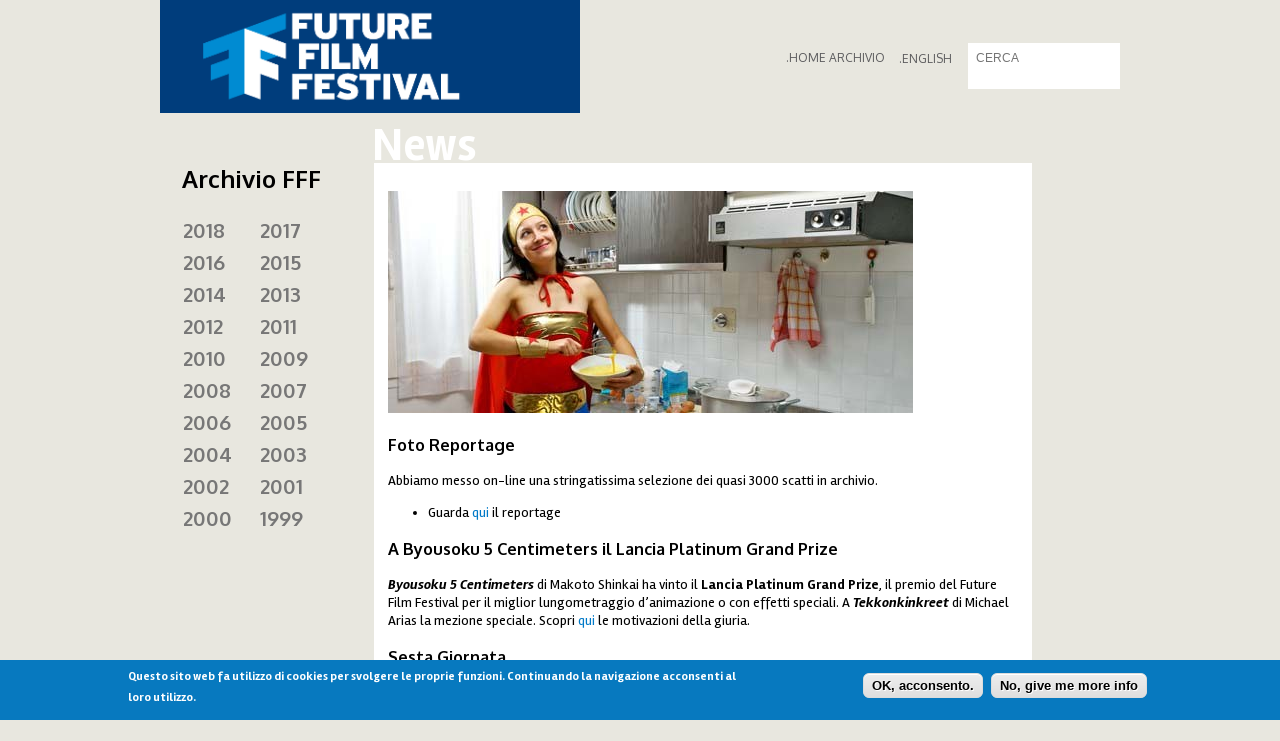

--- FILE ---
content_type: text/html; charset=utf-8
request_url: https://archivio.futurefilmfestival.it/2008/news
body_size: 10139
content:
<!DOCTYPE html PUBLIC "-//W3C//DTD HTML+RDFa 1.1//EN">
<html lang="it" dir="ltr" version="HTML+RDFa 1.1"
  xmlns:content="http://purl.org/rss/1.0/modules/content/"
  xmlns:dc="http://purl.org/dc/terms/"
  xmlns:foaf="http://xmlns.com/foaf/0.1/"
  xmlns:og="http://ogp.me/ns#"
  xmlns:rdfs="http://www.w3.org/2000/01/rdf-schema#"
  xmlns:sioc="http://rdfs.org/sioc/ns#"
  xmlns:sioct="http://rdfs.org/sioc/types#"
  xmlns:skos="http://www.w3.org/2004/02/skos/core#"
  xmlns:xsd="http://www.w3.org/2001/XMLSchema#">
<head profile="http://www.w3.org/1999/xhtml/vocab">
  
<!-- Google Tag Manager -->
<script>(function(w,d,s,l,i){w[l]=w[l]||[];w[l].push({'gtm.start':
new Date().getTime(),event:'gtm.js'});var f=d.getElementsByTagName(s)[0],
j=d.createElement(s),dl=l!='dataLayer'?'&l='+l:'';j.async=true;j.src=
'https://www.googletagmanager.com/gtm.js?id='+i+dl;f.parentNode.insertBefore(j,f);
})(window,document,'script','dataLayer','GTM-NCLJN2F');</script>
<!-- End Google Tag Manager -->


  <!--[if IE]><![endif]-->
<meta charset="utf-8" />
<meta name="Generator" content="Drupal 7 (http://drupal.org)" />
<link rel="canonical" href="/2008/news" />
<link rel="shortlink" href="/node/573" />
<link rel="shortcut icon" href="https://archivio.futurefilmfestival.it/sites/default/files/favicon1.ico" type="image/vnd.microsoft.icon" />
  <title>News | Future Film Festival</title>
  <style type="text/css" media="all">
@import url("https://archivio.futurefilmfestival.it/modules/system/system.base.css?slwf6v");
@import url("https://archivio.futurefilmfestival.it/modules/system/system.menus.css?slwf6v");
@import url("https://archivio.futurefilmfestival.it/modules/system/system.messages.css?slwf6v");
@import url("https://archivio.futurefilmfestival.it/modules/system/system.theme.css?slwf6v");
</style>
<style type="text/css" media="all">
@import url("https://archivio.futurefilmfestival.it/sites/all/modules/calendar/css/calendar_multiday.css?slwf6v");
@import url("https://archivio.futurefilmfestival.it/sites/all/modules/date/date_api/date.css?slwf6v");
@import url("https://archivio.futurefilmfestival.it/sites/all/modules/date/date_popup/themes/datepicker.1.7.css?slwf6v");
@import url("https://archivio.futurefilmfestival.it/modules/field/theme/field.css?slwf6v");
@import url("https://archivio.futurefilmfestival.it/modules/node/node.css?slwf6v");
@import url("https://archivio.futurefilmfestival.it/modules/search/search.css?slwf6v");
@import url("https://archivio.futurefilmfestival.it/modules/user/user.css?slwf6v");
@import url("https://archivio.futurefilmfestival.it/sites/all/modules/views/css/views.css?slwf6v");
</style>
<style type="text/css" media="all">
@import url("https://archivio.futurefilmfestival.it/sites/all/modules/colorbox/styles/default/colorbox_style.css?slwf6v");
@import url("https://archivio.futurefilmfestival.it/sites/all/modules/ctools/css/ctools.css?slwf6v");
@import url("https://archivio.futurefilmfestival.it/modules/locale/locale.css?slwf6v");
@import url("https://archivio.futurefilmfestival.it/sites/all/modules/eu_cookie_compliance/css/eu_cookie_compliance.css?slwf6v");
</style>
<style type="text/css" media="all">
<!--/*--><![CDATA[/*><!--*/
#sliding-popup.sliding-popup-bottom,#sliding-popup.sliding-popup-bottom .eu-cookie-withdraw-banner,.eu-cookie-withdraw-tab{background:#0779bf;}#sliding-popup.sliding-popup-bottom.eu-cookie-withdraw-wrapper{background:transparent}#sliding-popup .popup-content #popup-text h1,#sliding-popup .popup-content #popup-text h2,#sliding-popup .popup-content #popup-text h3,#sliding-popup .popup-content #popup-text p,#sliding-popup label,#sliding-popup div,.eu-cookie-compliance-secondary-button,.eu-cookie-withdraw-tab{color:#fff !important;}.eu-cookie-withdraw-tab{border-color:#fff;}

/*]]>*/-->
</style>
<style type="text/css" media="all">
@import url("https://archivio.futurefilmfestival.it/sites/all/themes/fff/style.css?slwf6v");
@import url("https://archivio.futurefilmfestival.it/sites/all/themes/fff/style-film.css?slwf6v");
</style>
  
  <style type="text/css">
  </style>
  
  <script type="text/javascript" src="https://archivio.futurefilmfestival.it/sites/default/files/js/js_dYOGV15VEcvR5zyP3UKzyEH3a6wcYkaWkQCEZ8Wpd8c.js"></script>
<script type="text/javascript" src="https://archivio.futurefilmfestival.it/sites/default/files/js/js_TVTqjz8JHRb2KK9hlzuk0YsjzD013dKyYX_OTz-2VXU.js"></script>
<script type="text/javascript" src="https://archivio.futurefilmfestival.it/sites/default/files/js/js_tU4Dw8ICVEdcXX5-f1Wzogcs4bIeUfZAV0ed6iuYtvU.js"></script>
<script type="text/javascript">
<!--//--><![CDATA[//><!--
var switchTo5x = false;var useFastShare = true;
//--><!]]>
</script>
<script type="text/javascript" src="https://ws.sharethis.com/button/buttons.js"></script>
<script type="text/javascript">
<!--//--><![CDATA[//><!--
if (typeof stLight !== 'undefined') { stLight.options({"publisher":"dr-2a112398-4aa4-37af-65a8-64b7bc8f9cf5","version":"4x","lang":"it"}); }
//--><!]]>
</script>
<script type="text/javascript" src="https://archivio.futurefilmfestival.it/sites/default/files/js/js_U2bKPR45HQqd5D0dLsY2MkoimXsRsCVS_wLXa5IVm7o.js"></script>
<script type="text/javascript">
<!--//--><![CDATA[//><!--
jQuery.extend(Drupal.settings, {"basePath":"\/","pathPrefix":"","ajaxPageState":{"theme":"fff","theme_token":"fGfs3NqdPAe_rJQ3ve_TAiioBIQaLr0cPH9WF2SYvig","js":{"0":1,"1":1,"sites\/all\/modules\/eu_cookie_compliance\/js\/eu_cookie_compliance.js":1,"sites\/all\/modules\/jquery_update\/replace\/jquery\/1.8\/jquery.min.js":1,"misc\/jquery-extend-3.4.0.js":1,"misc\/jquery.once.js":1,"misc\/drupal.js":1,"sites\/all\/modules\/eu_cookie_compliance\/js\/jquery.cookie-1.4.1.min.js":1,"public:\/\/languages\/it_XqOYiuut2IagEnS27gqedf76o1GKsKcQeXPSECwMUq8.js":1,"sites\/all\/libraries\/colorbox\/jquery.colorbox-min.js":1,"sites\/all\/modules\/colorbox\/js\/colorbox.js":1,"sites\/all\/modules\/colorbox\/styles\/default\/colorbox_style.js":1,"2":1,"https:\/\/ws.sharethis.com\/button\/buttons.js":1,"3":1,"sites\/all\/themes\/fff\/scripts\/script.js":1},"css":{"modules\/system\/system.base.css":1,"modules\/system\/system.menus.css":1,"modules\/system\/system.messages.css":1,"modules\/system\/system.theme.css":1,"sites\/all\/modules\/calendar\/css\/calendar_multiday.css":1,"sites\/all\/modules\/date\/date_api\/date.css":1,"sites\/all\/modules\/date\/date_popup\/themes\/datepicker.1.7.css":1,"modules\/field\/theme\/field.css":1,"modules\/node\/node.css":1,"modules\/search\/search.css":1,"modules\/user\/user.css":1,"sites\/all\/modules\/views\/css\/views.css":1,"sites\/all\/modules\/colorbox\/styles\/default\/colorbox_style.css":1,"sites\/all\/modules\/ctools\/css\/ctools.css":1,"modules\/locale\/locale.css":1,"sites\/all\/modules\/eu_cookie_compliance\/css\/eu_cookie_compliance.css":1,"0":1,"sites\/all\/themes\/fff\/style.css":1,"sites\/all\/themes\/fff\/style-film.css":1}},"colorbox":{"opacity":"0.85","current":"{current} of {total}","previous":"\u00ab Prev","next":"Next \u00bb","close":"Close","maxWidth":"98%","maxHeight":"98%","fixed":true,"mobiledetect":true,"mobiledevicewidth":"480px"},"eu_cookie_compliance":{"popup_enabled":1,"popup_agreed_enabled":0,"popup_hide_agreed":0,"popup_clicking_confirmation":1,"popup_scrolling_confirmation":0,"popup_html_info":"\u003Cdiv\u003E\n  \u003Cdiv class =\u0022popup-content info\u0022\u003E\n    \u003Cdiv id=\u0022popup-text\u0022\u003E\n      \u003Cp\u003EQuesto sito web fa utilizzo di cookies per svolgere le proprie funzioni. Continuando la navigazione acconsenti al loro utilizzo.\u003C\/p\u003E\n    \u003C\/div\u003E\n    \u003Cdiv id=\u0022popup-buttons\u0022\u003E\n      \u003Cbutton type=\u0022button\u0022 class=\u0022agree-button eu-cookie-compliance-default-button\u0022\u003EOK, acconsento.\u003C\/button\u003E\n              \u003Cbutton type=\u0022button\u0022 class=\u0022find-more-button eu-cookie-compliance-more-button agree-button eu-cookie-compliance-default-button\u0022\u003ENo, give me more info\u003C\/button\u003E\n                \u003C\/div\u003E\n  \u003C\/div\u003E\n\u003C\/div\u003E","use_mobile_message":false,"mobile_popup_html_info":"\u003Cdiv\u003E\n  \u003Cdiv class =\u0022popup-content info\u0022\u003E\n    \u003Cdiv id=\u0022popup-text\u0022\u003E\n          \u003C\/div\u003E\n    \u003Cdiv id=\u0022popup-buttons\u0022\u003E\n      \u003Cbutton type=\u0022button\u0022 class=\u0022agree-button eu-cookie-compliance-default-button\u0022\u003EOK, acconsento.\u003C\/button\u003E\n              \u003Cbutton type=\u0022button\u0022 class=\u0022find-more-button eu-cookie-compliance-more-button agree-button eu-cookie-compliance-default-button\u0022\u003ENo, give me more info\u003C\/button\u003E\n                \u003C\/div\u003E\n  \u003C\/div\u003E\n\u003C\/div\u003E\n","mobile_breakpoint":"768","popup_html_agreed":"\u003Cdiv\u003E\n  \u003Cdiv class=\u0022popup-content agreed\u0022\u003E\n    \u003Cdiv id=\u0022popup-text\u0022\u003E\n      \u003Ch2\u003EThank you for accepting cookies\u003C\/h2\u003E\n\u003Cp\u003EYou can now hide this message or find out more about cookies.\u003C\/p\u003E\n    \u003C\/div\u003E\n    \u003Cdiv id=\u0022popup-buttons\u0022\u003E\n      \u003Cbutton type=\u0022button\u0022 class=\u0022hide-popup-button eu-cookie-compliance-hide-button\u0022\u003ENascondi\u003C\/button\u003E\n              \u003Cbutton type=\u0022button\u0022 class=\u0022find-more-button eu-cookie-compliance-more-button-thank-you\u0022 \u003EInformativa\u003C\/button\u003E\n          \u003C\/div\u003E\n  \u003C\/div\u003E\n\u003C\/div\u003E","popup_use_bare_css":false,"popup_height":"auto","popup_width":"100%","popup_delay":1000,"popup_link":"\/node\/1833","popup_link_new_window":1,"popup_position":null,"popup_language":"it","store_consent":false,"better_support_for_screen_readers":0,"reload_page":0,"domain":"","popup_eu_only_js":0,"cookie_lifetime":"100","cookie_session":false,"disagree_do_not_show_popup":0,"method":"default","whitelisted_cookies":"","withdraw_markup":"\u003Cbutton type=\u0022button\u0022 class=\u0022eu-cookie-withdraw-tab\u0022\u003EPrivacy settings\u003C\/button\u003E\n\u003Cdiv class=\u0022eu-cookie-withdraw-banner\u0022\u003E\n  \u003Cdiv class=\u0022popup-content info\u0022\u003E\n    \u003Cdiv id=\u0022popup-text\u0022\u003E\n      \u003Ch2\u003EWe use cookies on this site to enhance your user experience\u003C\/h2\u003E\n\u003Cp\u003EYou have given your consent for us to set cookies.\u003C\/p\u003E\n    \u003C\/div\u003E\n    \u003Cdiv id=\u0022popup-buttons\u0022\u003E\n      \u003Cbutton type=\u0022button\u0022 class=\u0022eu-cookie-withdraw-button\u0022\u003EWithdraw consent\u003C\/button\u003E\n    \u003C\/div\u003E\n  \u003C\/div\u003E\n\u003C\/div\u003E\n","withdraw_enabled":false,"withdraw_button_on_info_popup":false,"cookie_categories":[],"enable_save_preferences_button":true,"fix_first_cookie_category":true,"select_all_categories_by_default":false},"urlIsAjaxTrusted":{"\/cerca":true}});
//--><!]]>
</script>
     
  <script type="text/javascript">
  /*(function($){$(document).ready(function(){
  
  //archivio: link anno corrente
  $('#block-views-archivio-block-1 .content a').each(function(i){
	  var year = $(this).text();
	  if(year == '2008'){
		  $(this).addClass('active');
	  }
  });
  
  
  });})($);*/
  </script>
  
  
    
  <link rel="preconnect" href="https://fonts.googleapis.com">
  <link rel="preconnect" href="https://fonts.gstatic.com" crossorigin>
  <link href="https://fonts.googleapis.com/css2?family=Oxygen:wght@400;700&family=Rambla:ital,wght@0,400;0,700;1,400;1,700&display=swap" rel="stylesheet"> 

</head>
<body class="html not-front not-logged-in one-sidebar sidebar-first page-node page-node- page-node-573 node-type-page i18n-it 2008 edizione edizione-2008" >
  
<!-- Google Tag Manager (noscript) -->
<noscript><iframe src="https://www.googletagmanager.com/ns.html?id=GTM-NCLJN2F"
height="0" width="0" style="display:none;visibility:hidden"></iframe></noscript>
<!-- End Google Tag Manager (noscript) -->



    
<div id="page-wrapper"><div id="page">

  <header id="header" role="banner"><div class="section clearfix">

                  <div id="site-name"><strong>
          <!--<a href="/" title="Home" rel="home"><span>Future Film Festival</span></a>-->
          <a href="https://www.futurefilmfestival.it" title="Home" rel="home"><span>Future Film Festival</span></a>
        </strong></div>
          
      <div class="region region-header">
    <div id="block-locale-language" class="block block-locale">

    
  <div class="content">
    <ul class="language-switcher-locale-url"><li class="en first"><a href="/en/news-1" class="language-link" xml:lang="en" title="News">English</a></li>
<li class="it last active"><a href="/2008/news" class="language-link active" xml:lang="it" title="News">Italiano</a></li>
</ul>  </div>
</div>
<div id="block-menu-menu-home-archivio" class="block block-menu">

    
  <div class="content">
    <ul class="menu"><li class="first last leaf"><a href="/" title="">.Home Archivio</a></li>
</ul>  </div>
</div>
  </div>
    
    <div id="block-views-exp-search-page-1" class="block block-views">

    
  <div class="content">
    <form action="/cerca" method="get" id="views-exposed-form-search-page-1" accept-charset="UTF-8"><div><div class="views-exposed-form">
  <div class="views-exposed-widgets clearfix">
          <div id="edit-keys-wrapper" class="views-exposed-widget views-widget-filter-keys">
                  <label for="edit-keys">
            Inserisci i termini da cercare          </label>
                        <div class="views-widget">
          <div class="form-item form-type-textfield form-item-keys">
 <input title="Inserisci i termini da cercare." type="text" id="edit-keys" name="keys" value="" size="15" maxlength="128" class="form-text" />
</div>
        </div>
              </div>
                    <div class="views-exposed-widget views-submit-button">
      <input type="submit" id="edit-submit-search" name="" value="Cerca" class="form-submit" />    </div>
      </div>
</div>
</div></form>  </div>
</div>
    
    
  </div></header> <!-- /.section, /#header -->


  <div id="main-wrapper"><div id="main" class="clearfix">

    <div id="content" class="column" role="main"><div class="section">
                  
      <h3 id="newstitle"></h3>      
                    <h1 class="title" id="page-title">News</h1>
                          <div class="tabs"></div>
                  
        <div class="region region-content">
    <div id="block-system-main" class="block block-system">

    
  <div class="content">
    <article id="node-573" class="node node-page clearfix" about="/2008/news" typeof="foaf:Document">

  
  <div class="content">
    <div class="field field-name-field-image field-type-image field-label-hidden"><div class="field-items"><div class="field-item even"><img typeof="foaf:Image" src="https://archivio.futurefilmfestival.it/sites/default/files/styles/page-large/public/img_fff_2008.jpg?itok=xp8qKzgC" width="525" height="222" /></div></div></div><div class="field field-name-body field-type-text-with-summary field-label-hidden"><div class="field-items"><div class="field-item even" property="content:encoded"><h3>Foto Reportage</h3>
<p>Abbiamo messo on-line una stringatissima selezione dei quasi 3000 scatti in archivio.</p>
<ul>
<li>
<p>Guarda <a href="http://www.futurefilmfestival.it/2008/reportage">qui</a> il reportage</p>
</li>
</ul>
<h3 class="text">A Byousoku 5 Centimeters il Lancia Platinum Grand Prize</h3>
<p><em><strong>Byousoku 5 Centimeters</strong></em> di Makoto Shinkai ha vinto il <strong>Lancia Platinum Grand Prize</strong>, il premio del Future Film Festival per il miglior lungometraggio d’animazione o con effetti speciali. A <em><strong>Tekkonkinkreet</strong></em> di Michael Arias la mezione speciale. Scopri <a href="http://www.futurefilmfestival.it/it/festival/2008/lancia-platinum-grand-prize/">qui</a> le motivazioni della giuria.</p>
<h3>Sesta Giornata</h3>
<p>Ultimo giorno di Future Film Festival 2008!Ultimo programma di anteprime in e fuori concorso: da <strong><em>Vexille</em></strong> di Fumihiko Sori, la nuova produzione completamente digitale del regista di <em>Ping Pong</em> dopo il successo di <em>Appleseed</em>, all’evento di chiusura <strong><em>The Water Horse: Legend of the Deep</em></strong> di Jay Russell, con gli effetti speciali della casa di produzione Weta Digital. <strong>Matt Aitken</strong>, VFX Supervisor alla Weta Digital, incontrerà inoltre il FFF per presentare il making of del film. Per Futuro dei Toons verranno presentati i nuovi episodi di <strong><em>South Park</em></strong> e <strong><em>The Boondocks</em></strong> mentre nel tardo pomeriggio si terrà la cerimonia di premiazione del Lancia Platinum Grand Prize, Future Film Short Premio del pubblico Groupama e Autodesk Digital Award.…al prossimo FFF!</p>
<ul>
<li>Leggi <a href="http://news.cinecitta.com/" target="_blank">qui</a> gli special che Cinecittà News dedica al FFF</li>
</ul>
<h3>Quinta Giornata</h3>
<p>La quinta giornata di Future Film Festival è l’occasione di incontrare ospiti prestigiosissimi e partecipare a tavole rotonde imperdibili. I registi <strong>Juan Padron</strong> (Cuba), <strong>Juan Antin</strong> (Argentina), <strong>Pablo Angeles</strong> (Messico) e <strong>Otto Guerra</strong> (Brasile) incontreranno il pubblico del FFF in occasione dell’omaggio al cinema d’animazione latinoamericano; <strong>Jim Capobianco</strong> di Pixar presenterà in anteprima assoluta il corto <strong><em>Your Friend the Rat</em></strong> e, in occasione del decennale del FFF, lo scritto <strong>Bruce Sterling</strong>, <strong>Matt Aitken</strong> di Weta Digital e <strong>Vicki Dobbs Beck</strong> di IL&amp;M si interrogheranno in una tavola rotonda sul futuro delle nuove tecnologie.<br /> In tarda serata per l’omaggio a Toei Animation potremmo vedere il primo film diretto da Isao Takahata con la collaborazione di Hayao Miyazaki, <strong><em>La grande avventura di Hols: la spada del sole</em></strong>.</p>
<ul>
<li>Leggi <a href="http://news.cinecitta.com/" target="_blank">qui</a> gli special che Cinecittà News dedica al FFF</li>
</ul>
<h3>Quarta Giornata</h3>
<p>Quarta giornata impegnativa per il pubblico di FFF che dovrà affrontare oggi un ritmo decisamente frenetico tra anteprime, incontri ed eventi speciali!<br /> <strong>Mark Holmes</strong> della Pixar presenterà al pubblico il dietro le quinte del corto <strong><em>Lifted</em></strong>, <strong>Chris Wedge</strong> e <strong>Mike Thurmeier</strong> di Blue Sky presenteranno l’anteprima mondiale delle prime immagini di <strong><em>Horton Hears a Who!</em></strong><br /> Tra le anteprime presentate: <strong><em>Tekkonkinkreet</em></strong> di Michael Arias, il nuovo sperimentale film del mitico Studio 4°C, ispirato al manga del più interessante autore del momento, Taiyo Matsumoto (la proiezione sarà preceduta dall’aperitivo sushi!), <em><strong>De Profundis</strong></em> di Miguelanxo Prado, elegante melò muto animato con gusto pittorico.<br /> E ancora tanti corti, serie animate, programmi speciali, DJ set!</p>
<ul>
<li>Leggi <a href="http://news.cinecitta.com/" target="_blank">qui</a> gli special che Cinecittà News dedica al FFF</li>
</ul>
<h3>Terza Giornata</h3>
<p>Terzo giorno di Future Film Festival.</p>
<p>Altra selezione di anteprime provenienti da tutto il mondo: dal giapponese <strong><em>Byousoku 5 Centimeters</em></strong> di Makoto Shinkai, grande ritorno del regista indipendente noto per <em>Voices of a Distant Star</em> allo spagnolo <strong><em>Nocturna</em></strong> di Víctor Maldonado e Adrián García, film dalle atmosfere cupe alle prese con la magia e le regole della notte. In tarda serata vi attende una selezione dei più curiosi <strong>titoli d’animazione erotici</strong>: dai corti di Bob Godfrey a quelli di Bruno Bozzetto e Guido Manuli.</p>
<ul>
<li>Leggi <a href="http://news.cinecitta.com/" target="_blank">qui</a> gli special che Cinecittà News dedica al FFF</li>
</ul>
<h3>Seconda Giornata</h3>
<p>Secondo giorno di Future Film Festival. Comincia la programmazione full-time di FFF!<br /> Tra gli ospiti speciali di questa giornata: <strong>Toshio Hirata</strong>, regista della sigla FFF2008 targata MadHouse che presenterà al pubblico la nuova sigla. La Industrial Light &amp; Magic ritorna al FFF con il suo direttore commerciale, <strong>Vicki Dobbs Beck</strong>, che condurrà gli spettatori del FFF in un viaggio alla scoperta della società più importante al mondo nel campo degli effetti visivi. Inoltre una valanga di anteprime ti attendono tra i film in concorso con il Lancia Platinum Grand Pize e fuori concorso: da <strong><em>La Antena</em></strong> di Esteban Sapir, allegoria politica dal sapore orweliano a <strong><em>Highlander: the Search for Vengeance</em></strong> di Yoshiaki Kawajiri il sequel fantascientifico della saga hollywoodiana di <em>Highlander</em> …e molto altro ancora!</p>
<ul>
<li>Leggi <a href="http://news.cinecitta.com/" target="_blank">qui</a> gli special che Cinecittà News dedica al FFF</li>
</ul>
<h3>Prima Giornata</h3>
<p>Al via il Future Film Festival 2008! Sei giornate zeppe di anteprime in animazione o live con effetti speciali, prestigiosi ospiti, omaggi ad importanti cinematografie del passato o lontane dalla nostra e imperdibili eventi speciali.<br /> Si parte con il film d’inaugurazione, l’anteprima del divertente film brasiliano <em><strong>Wood&amp;Stock: Sexo, Oregano &amp; Rock’n’Roll </strong></em>di Otto Guerra. Esilarante e lisergica opera in animazione 2D, il film racconta le gesta di Wood e Stock, due hippy veterani, spiriti liberi incapaci di adattarsi alla vita moderna e alle responsabilità incombenti.<br /> (Ingresso libero fino ad esaurimento posti)</p>
<ul>
<li>Leggi <a href="http://news.cinecitta.com/" target="_blank">qui</a> gli special che Cinecittà News dedica al FFF.</li>
</ul>
<h3>Il programma 2008!</h3>
<p><strong>È on-line il programma dell’edizione 2008! </strong></p>
<p>qui i programmi divisi per giorni:</p>
<ul>
<li><a href="http://www.futurefilmfestival.it/it/festival/2008/programma-mar-15/">Martedì 15 gennaio</a></li>
<li><a href="http://www.futurefilmfestival.it/it/festival/2008/programma-mer-16/">Mercoledì 16 gennaio</a></li>
<li><a href="http://www.futurefilmfestival.it/it/festival/2008/programma-gio-17/">Giovedì 17 gennaio</a></li>
<li><a href="http://www.futurefilmfestival.it/it/festival/2008/programma-ven-18/">Venerdì 18 gennaio</a></li>
<li><a href="http://www.futurefilmfestival.it/it/festival/2008/programma-sab-19/">Sabato 19 gennaio</a></li>
<li><a href="http://www.futurefilmfestival.it/it/festival/2008/programma-dom-20/">Domenica 20 gennaio </a></li>
</ul>
<h3>10 anni di nuove tecnologie</h3>
<p>Per trasformare la celebrazione dei dieci anni di Future Film Festival in una grande occasione di crescita, il FFF ha organizzato la tavola rotonda 10 anni di nuove tecnologie: <strong>Bruce Sterling, Matt Aitken</strong> della Weta Digital e <strong>Vicki Dobbs Beck</strong> della Industrial Light &amp; Magic si incontreranno per fare il punto sulle nuove tecnologie applicate al cinema e alla nostra vita quotidiana. <a href="http://www.futurefilmfestival.it/it/festival/2008/special-events/">Qui </a>tutti gli eventi speciali del FFF.</p>
<h3>Omaggio Halas &amp; Batchelor</h3>
<p>Anche quest’anno, tra anteprime in e fuori concorso, serie televisive e cortometraggi, vasto è lo spazio che il FFF dedica agli <strong>omaggi</strong>, tra i quali quello ad <strong>Halas &amp; Batchelor Cartoon Studio</strong>, lo studio fondato nel 1940 da John Halas e Joy Batchelor, marito e moglie e indissolubile connubio artistico, due delle figure più importanti della storia del cinema d’animazione. Vai <a href="http://www.futurefilmfestival.it/it/festival/2008/omaggio-halasbatchelor/">qui </a>per saperne di più.</p>
<h3>FFKids al FFF2008</h3>
<p>Ritorna Future Film Kids al Future Film Festival: un percorso di <strong>laboratori per tutti i ragazzi </strong>svegli, intraprendenti e curiosi che hanno voglia di imparare a fare un piccolo film. I laboratori accompagneranno i bimbi alla realizzazione di un cortometraggio, alla comprensione degli effetti speciali e proporranno percorsi a tema con i film in programma. <a href="http://www.futurefilmfestival.it/it/festival/2008/future-film-kids/">Qui</a> tutti i laboratori e le modalità per iscriversi.</p>
<h3>Volontari cercasi!</h3>
<p>Vuoi collaborare con noi alla realizzazione del Future Film Festival 2008? Scoprirne il dietro le quinte e cominciare a mettere il naso nell’organizzazione di un importante evento culturale?<br /> Scopri <a href="http://www.futurefilmfestival.it/it/festival/2008/volontari/">qui</a> come.</p>
<h3>Autodesk Digital Award 2008</h3>
<p>È finalmente disponibile il bando di concorso per la 9° edizione del Digital Award, che da quest’anno vede il patrocinio di Autodesk, il colosso americano che ha rilevato negli ultimi anni la maggior parte degli applicativi 3D sul mercato.</p>
<ul>
<li>vai alla sezione <a href="http://www.futurefilmfestival.it/it/festival/2008/bandi2008/" target="_blank">bandi</a> per scaricare il form</li>
</ul>
<h3>FFF al Torino Film Festival</h3>
<p>Con più di un mese di anticipo dal suo compleanno, FFF comincia a brindare alla propria salute! In occasione del <a href="http://www.torinofilmfest.org/" target="_blank">Torino Film Festival</a> ti invitiamo al cocktail di presentazione di FFF2008 che si terrà <strong>domenica 25 novembre alle</strong> <strong>18.30 presso il Circolo dei Lettori</strong> (Palazzo Graneri della Roccia, Via Bogino 9, Torino).</p>
<h3>Anticipazioni FFF2008</h3>
<p>Comincia a delinearsi con precisione il programma di Future Film Festival 2008!<a href="http://www.futurefilmfestival.it/it/festival/2008/anticipazioni/">Qui</a> puoi trovare le anticipazioni sul programma e scoprire quali saranno gli omaggi, i focus, gli eventi speciali e gli ospiti d’eccezione di FFF.</p>
<h3>Call for Shooting</h3>
<p>Per celebrare il decennale del Future Film Festival abbiamo deciso di assegnare il posto d’onore al nostro pubblico.<br /> Vai <a href="http://www.futurefilmfestival.it/it/2007/10/03/call-for-shooting/">qui</a> per leggere tutte le informazioni e scaricare il modulo di partecipazione.</p>
<h3>Anticipazioni FFF2008 a Venezia!</h3>
<p>Tra qualche giorno le prime anticipazioni sul programma della decina edizione di Future Film Festival 2008! Il <strong>4settembre</strong> infatti si terrà la <strong>conferenza stampa di presentazione di FFF2008</strong> al <strong>Lido di Venezia</strong> dove da domani e fino all’8 settembre si svolgerà la 64. Mostra Internazionale d’Arte Cinematografica. I direttori del FFF Giulietta Fara e Oscar Cosulich, presenteranno il nuovo programma dell’evento. Interverranno alla conferenza stampa gli assessori <strong>Alberto Ronchi</strong>, assessore alla Cultura della Regione Emilia-Romagna, <strong>Simona Lembi</strong>, assessora alla Cultura della Provincia di Bologna, <strong>Angelo Guglielmi</strong>, assessore alla Cultura del Comune di Bologna.</p>
<p>L’appuntamento è quindi al Lido di Venezia il 4 settembre alle ore 12,30 presso lo spazio Lancia Cafè dell’Hotel Westin Excelsior.</p>
<p>Inoltre, il FFF è a Venezia con un proprio stand e tantissime iniziative a cui partecipare.</p>
<p>Per saperne di più leggi lo special dedicato.</p>
<h3>Bandi 2008 – Iscrivi la tua opera al FFF</h3>
<p>Sono ora disponibili i nuovi bandi per partecipare alla decima edizione di FFF che si terrà a Bologna dal 15 al 20 gennaio 2008. Queste le sezioni ora aperte:</p>
<ul>
<li><strong>Future Film Short</strong>, concorso internazionale per cortometraggi d’animazione e/o con effetti speciali;</li>
<li><strong>Business Breakfast</strong>, spazio di interazione e crescita nel campo della produzione di immagini in movimento nel quale società, singoli operatori o scuole possono presentare il proprio lavoro durante una conferenza mattutina e prendere contatti con altre realtà;</li>
<li><strong>Futuro dei Toons</strong>, sezione del FFF dedicata alle serie tv provenienti da tutto il mondo realizzate in animazione e/o con effetti speciali;</li>
<li><strong>Lancia Platinum Grand Prize</strong>, novità assoluta del FFF2008, in occasione del decennale della manifestazione il premio si trasforma in un vero e proprio concorso per lungometraggi d’animazione e con effetti speciali.</li>
</ul>
<p>Scarica qui i bandi di tuo interesse.</p>
<p>Inoltre sono disponibili i form per accreditarsi al Future Film Festival 2008 in una delle seguenti categorie:</p>
<ul>
<li>Accredito Culturale</li>
<li>Accredito Professionale</li>
<li>Accredito Stampa</li>
</ul>
</div></div></div><div class="sharethis-buttons"><div class="sharethis-wrapper"><span st_url="https://archivio.futurefilmfestival.it/2008/news" st_title="News" class="st_facebook"></span>
<span st_url="https://archivio.futurefilmfestival.it/2008/news" st_title="News" class="st_twitter" st_via="" st_username=""></span>
<span st_url="https://archivio.futurefilmfestival.it/2008/news" st_title="News" class="st_googleplus" st_via="" st_username=""></span>
<span st_url="https://archivio.futurefilmfestival.it/2008/news" st_title="News" class="st_pinterest" st_via="" st_username=""></span>
</div></div>
  </div> <!-- /.content -->

      <footer>
                </footer>
  
  
</article> <!-- /.node -->
  </div>
</div>
  </div>
      

    </div></div> <!-- /.section, /#content -->


          <aside id="sidebar-first" class="column sidebar" role="complementary"><div class="section">
          <div class="region region-sidebar-first">
    <div id="block-views-archivio-block-1" class="block block-views">

    <h2>Archivio FFF</h2>
  
  <div class="content">
    <div class="view view-archivio view-id-archivio view-display-id-block_1 view-dom-id-ebc039d430b0675d89a5c1d88bf0a89d">
        
  
  
      <div class="view-content">
      <table class="views-view-grid cols-2">
  
  <tbody>
          <tr  class="row-1 row-first">
                  <td  class="col-1 col-first">
              
  <div class="views-field views-field-name">        <h3 class="field-content"><a href="/2018">2018</a></h3>  </div>          </td>
                  <td  class="col-2 col-last">
              
  <div class="views-field views-field-name">        <h3 class="field-content"><a href="/2017">2017</a></h3>  </div>          </td>
              </tr>
          <tr  class="row-2">
                  <td  class="col-1 col-first">
              
  <div class="views-field views-field-name">        <h3 class="field-content"><a href="/2016">2016</a></h3>  </div>          </td>
                  <td  class="col-2 col-last">
              
  <div class="views-field views-field-name">        <h3 class="field-content"><a href="/2015">2015</a></h3>  </div>          </td>
              </tr>
          <tr  class="row-3">
                  <td  class="col-1 col-first">
              
  <div class="views-field views-field-name">        <h3 class="field-content"><a href="/2014">2014</a></h3>  </div>          </td>
                  <td  class="col-2 col-last">
              
  <div class="views-field views-field-name">        <h3 class="field-content"><a href="/2013">2013</a></h3>  </div>          </td>
              </tr>
          <tr  class="row-4">
                  <td  class="col-1 col-first">
              
  <div class="views-field views-field-name">        <h3 class="field-content"><a href="/2012">2012</a></h3>  </div>          </td>
                  <td  class="col-2 col-last">
              
  <div class="views-field views-field-name">        <h3 class="field-content"><a href="/2011">2011</a></h3>  </div>          </td>
              </tr>
          <tr  class="row-5">
                  <td  class="col-1 col-first">
              
  <div class="views-field views-field-name">        <h3 class="field-content"><a href="/2010">2010</a></h3>  </div>          </td>
                  <td  class="col-2 col-last">
              
  <div class="views-field views-field-name">        <h3 class="field-content"><a href="/2009">2009</a></h3>  </div>          </td>
              </tr>
          <tr  class="row-6">
                  <td  class="col-1 col-first">
              
  <div class="views-field views-field-name">        <h3 class="field-content"><a href="/2008">2008</a></h3>  </div>          </td>
                  <td  class="col-2 col-last">
              
  <div class="views-field views-field-name">        <h3 class="field-content"><a href="/2007">2007</a></h3>  </div>          </td>
              </tr>
          <tr  class="row-7">
                  <td  class="col-1 col-first">
              
  <div class="views-field views-field-name">        <h3 class="field-content"><a href="/2006">2006</a></h3>  </div>          </td>
                  <td  class="col-2 col-last">
              
  <div class="views-field views-field-name">        <h3 class="field-content"><a href="/2005">2005</a></h3>  </div>          </td>
              </tr>
          <tr  class="row-8">
                  <td  class="col-1 col-first">
              
  <div class="views-field views-field-name">        <h3 class="field-content"><a href="/2004">2004</a></h3>  </div>          </td>
                  <td  class="col-2 col-last">
              
  <div class="views-field views-field-name">        <h3 class="field-content"><a href="/2003">2003</a></h3>  </div>          </td>
              </tr>
          <tr  class="row-9">
                  <td  class="col-1 col-first">
              
  <div class="views-field views-field-name">        <h3 class="field-content"><a href="/2002">2002</a></h3>  </div>          </td>
                  <td  class="col-2 col-last">
              
  <div class="views-field views-field-name">        <h3 class="field-content"><a href="/2001">2001</a></h3>  </div>          </td>
              </tr>
          <tr  class="row-10 row-last">
                  <td  class="col-1 col-first">
              
  <div class="views-field views-field-name">        <h3 class="field-content"><a href="/2000">2000</a></h3>  </div>          </td>
                  <td  class="col-2 col-last">
              
  <div class="views-field views-field-name">        <h3 class="field-content"><a href="/1999">1999</a></h3>  </div>          </td>
              </tr>
      </tbody>
</table>
    </div>
  
  
  
  
  
  
</div>  </div>
</div>
  </div>
      </div></aside> <!-- /.section, /#sidebar-first -->
    
    
  </div></div> <!-- /#main, /#main-wrapper -->
  <footer id="footer" role="contentinfo"><div class="section">
      <div class="region region-footer">
    <div id="block-block-1" class="block block-block">

    
  <div class="content">
    <p>Future Film Festival è amministrato da Associazione Amici del Future Film Festival - P. IVA 02225241203 — <a href="mailto:info@futurefilmfestival.it">info@futurefilmfestival.it</a></p>
  </div>
</div>
  </div>
  </div></footer> <!-- /.section, /#footer -->

</div></div> <!-- /#page, /#page-wrapper -->
  <script type="text/javascript">
<!--//--><![CDATA[//><!--
function euCookieComplianceLoadScripts(category) {}
//--><!]]>
</script>
<script type="text/javascript">
<!--//--><![CDATA[//><!--
var eu_cookie_compliance_cookie_name = "";
//--><!]]>
</script>
<script type="text/javascript" src="https://archivio.futurefilmfestival.it/sites/default/files/js/js_U5zGAhcKFu1dV9NTMS8_CNTcOy1GufCnyf4FHxVtYTQ.js"></script>

</body>
</html>

--- FILE ---
content_type: text/css
request_url: https://archivio.futurefilmfestival.it/sites/all/themes/fff/style.css?slwf6v
body_size: 6092
content:
@import url(http://fonts.googleapis.com/css?family=Oxygen:400,700);
@import url(http://fonts.googleapis.com/css?family=Rambla:700,400italic,700italic,400);


body{
	/*background: #edebe5 url(images/bg.png) repeat;*/
	background: #e8e7df;
	padding: 0;
	margin: 0;
	font: 100%/1.3125 'Rambla', Aller, Helvetica, Arial, sans-serif;
}

.menu,
.menu li{
	list-style: none !important;
	margin: 0; padding: 0;
}

a{
	color: rgb(0,121,199);
	text-decoration: none;
	
	transition: color .2s ease-in-out;
	-webkit-transition: color .2s ease-in-out;
	-moz-transition: color .2s ease-in-out;
	-o-transition: color .2s ease-in-out;
}
a:hover{
	text-decoration: underline;
}

.view td{
	vertical-align: top;
}

#page-wrapper{
	background: #e8e7df;
	margin: 0 auto;
	width: 960px;
	position: relative;
}

#header,
#header .section{
	height: 113px;
	background: #e8e7df;
	position: relative;
}

#footer{
	background: #000;
	color: rgb(90,91,93);
	text-align: center;
	font-size: .675em;
	padding: 2em;
	clear: both;
}

#site-name a{
	display: block;
	text-indent: -999em;
	width: 420px; height: 113px;
	/*background: url(images/header/fff.png) top left no-repeat;
	background: url(images/header/fff20anni.png) top left no-repeat;*/
	background: url(images/header/fff-logo-archivio.png) top left no-repeat;
	background-size: contain;
}


/* blocco edizione festival */
#block-block-8{
	position: absolute;
	top: -2px; left: 22px;
}
#block-block-8 .content{
	font: bold .875em 'Rambla', Aller, Helvetica, Arial, sans-serif;
	color: rgb(0,121,199);
}

/* blocco data festival */
#block-block-5{
	position: absolute;
	bottom: -6px; left: 42px;
	z-index: 100;
}
#block-block-5 .content{
	font: bold 1em 'Rambla', Aller, Helvetica, Arial, sans-serif;
	color: rgb(0,121,199);
}

/* social links header */
#block-block-2{
	position: absolute;
	top: 0; right: 0;
}
#block-block-2 .content ul,
#block-block-2 .content li{
	margin: 0; padding: 0;
}
#block-block-2 .content li{
	display: inline-block;
	margin-left: 15px;
}
#block-block-2 .content li a{
	display: block;
	width: 24px;
	height: 24px;
	text-indent: -999em;
}
#block-block-2 .content li .fb{
	background: url(images/header/social/fb.png) top left no-repeat;
}
#block-block-2 .content li .tw{
	background: url(images/header/social/tw.png) top left no-repeat;
}
#block-block-2 .content li .pi{
	background: url(images/header/social/pi.png) top left no-repeat;
}
#block-block-2 .content li .yt{
	background: url(images/header/social/yt.png) top left no-repeat;
}
#block-block-2 .content li .vi{
	background: url(images/header/social/vi.png) top left no-repeat;
}
#block-block-2 .content li .in{
	background: url(images/header/social/in.png) top left no-repeat;
}
#block-block-2 .content li .gp{
	background: url(images/header/social/gp.png) top left no-repeat;
}


/* blocco lingue */
.i18n-it #block-locale-language li.it,
.i18n-en #block-locale-language li.en{
	display: none !important;
}
.locale-untranslated{
	text-decoration: none;
}
#block-locale-language,
#block-menu-menu-contatti{
	position: absolute;
	bottom: 39px; right: 160px;
}
#block-menu-menu-contatti{
	right: 225px;
}
#block-locale-language .content,
#block-menu-menu-contatti .content{
	color: rgb(93,93,95);
	font: .75em 'Oxygen', Interstate, sans-serif;
	text-transform: uppercase;
}
#block-locale-language .content ul,
#block-menu-menu-contatti .content ul{
	margin: 0;
	padding: .65em;
}
#block-locale-language .content li,
#block-menu-menu-contatti .content li{
	margin: 0; padding: 0;
	list-style: none;
}
#block-menu-menu-contatti .content li{
	display: inline-block;
	margin-left: .75em;
}

#block-locale-language .content li a,
#block-menu-menu-contatti .content li a{
	color: rgb(93,93,95);
}
#block-locale-language .content li a:hover,
#block-menu-menu-contatti .content li a:hover{
	color: rgb(0,121,199);
	text-decoration: none;
}

/* blocco cerca */
#block-search-form,
#header #block-views-exp-search-page-1,
#header #block-views-exp-search-page-2{
	background: #fff;
	position: absolute;
	top: 43px; right: 0;
	width: 152px;
}
#header #block-views-exp-search-page-1 label,
#header #block-views-exp-search-page-2 label{
	display: none;
}
#block-search-form .form-submit,
#header #block-views-exp-search-page-1 .views-submit-button,
#header #block-views-exp-search-page-2 .views-submit-button{
	display: none;
}
#block-search-form .form-text,
#header #block-views-exp-search-page-1 .form-text,
#header #block-views-exp-search-page-2 .form-text{
	padding: .65em;
	border: 0 !important;
	color: rgb(93,93,95);
	font-size: .75em;
    -webkit-appearance: none;
}
#header #block-views-exp-search-page-1 .form-text,
#header #block-views-exp-search-page-2 .form-text{
	position: relative;
	top: -8px;
}
#block-search-form .form-text:focus,
#header #block-views-exp-search-page-1 .form-text:focus,
#header #block-views-exp-search-page-2 .form-text:focus{
	border: none;
	outline: none;
}

#block-search-form .form-text::-webkit-search-decoration,
#block-search-form .form-text::-webkit-search-cancel-button,
#header #block-views-exp-search-page-1 .form-text::-webkit-search-decoration,
#header #block-views-exp-search-page-1 .form-text::-webkit-search-cancel-button,
#header #block-views-exp-search-page-2 .form-text::-webkit-search-decoration,
#header #block-views-exp-search-page-2 .form-text::-webkit-search-cancel-button{
    display: none;
}

/* main menu */
#main-menu{
	position: absolute;
	bottom: 0; right: 0;
	text-align: right;
	background: #000;
	padding: 12px;
	font: .75em 'Oxygen', Interstate, sans-serif;
	text-transform: uppercase;
	width: 700px;
}
#main-menu > .menu{
	text-align: right;
}
#main-menu > ul > li,
#block-menu-menu-contatti > ul > li{
	display: inline-block;
	margin-left: .75em;
	margin-left: 1em;
	color: #fff;
}
#main-menu li,
#block-menu-menu-contatti li{
	position: relative;
}
#main-menu li ul,
#block-menu-menu-contatti li ul{
	display: none;
	position: absolute;
	left: -1em;
	background: #000;
	width: 15em;
	padding: 1em .5em .5em;
	z-index: 90;
}
#block-menu-menu-contatti li ul{
	background: #E8E7DF;
	width: 13em;
	left: -1.5em;
}
#main-menu li ul li,
#block-menu-menu-contatti li ul li{
	display: block !important;
	margin-bottom: .5em !important;
}
#main-menu li a{
	color: #fff;
}
#main-menu li a:hover,
#main-menu li a.active,
.current{
	color: rgb(0,121,199) !important;
	text-decoration: none;
}


/* footer */
#block-block-1 .content p:last-child{
	margin-bottom: 0;
}
#block-block-1 .content p:first-child{
	margin-top: 0;
}

#block-menu-menu-footer .content ul{
	text-align: center;
}
#block-menu-menu-footer .content ul li{
	display: inline-block;
	border-right: 1px solid rgb(90,91,93);
	padding-right: .75em;
}
#block-menu-menu-footer .content ul li:last-child{
	border: 0;
	padding: 0;
}
#block-menu-menu-footer .content ul li a.active{
	color: rgb(90,91,93);
}


/* codice colori categorie */
/* platinum */
.tid7,
.view-display-id-attachment_film h2{background: rgb(226,98,11);}

/* premiere */
.tid8,
.view-display-id-attachment_anteprime h2{background: rgb(0,121,199);}

/* fff short */
.tid9,
.categoria.short,
.view-display-id-attachment_shorts h2{background: rgb(246,172,0);}

/* follie notturne */
.tid105,
.view-display-id-follie h2{background: rgb(186,0,23);}

/* eventi speciali, ospiti */
.tid11,
.tid38,
.categoria.evento,
.view-display-id-attachment_eventi h2{background: rgb(138,180,0);}

/* fff off, kids */
.tid33,
.tid48,
.categoria.kids,
.view-display-id-attachment_kids h2{background: rgb(0,41,113);}

/* focus on */
.tid12,
.tid34,
.tid35,
.tid36,
.tid70,
.categoria.focus,
.view-display-id-attachment_focuson h2{background: rgb(136,49,127);}

/* storie di futuro, 2014 */
.categoria.futuro {background: #00A04E;}


/* pagine */
h1#page-title,
#newstitle{
	margin: 0;
	margin-left: -16px;
	position: absolute;
	top: -47px;
	color: #fff;
	font-size: 3.3em;
}

.node-type-page .field-name-field-altre-sezioni{
	width: 505px;
	padding: .5em 10px;
}
.node-type-page .field-name-field-altre-sezioni a{
	color: #fff;
}

.page-press-releases h1#page-title{
	top: -90px;
}
.admin-menu.page-comunicati-stampa h1#page-title{
	top: -89px !important;
}
.admin-menu.page-midnight-madness h1#page-title,
.admin-menu.page-focus-on h1#page-title,
.admin-menu.page-eventi h1#page-title,
.admin-menu.page-futurefilmshort h1#page-title,
.admin-menu.page-ffkids h1#page-title{
	top: -75px !important;
}

.node-type-film h1#page-title,
.node-type-article h1#page-title,
.node-type-comunicato h1#page-title,
.node-type-evento h1#page-title,
.node-type-ffkids h1#page-title,
.node-type-focuson h1#page-title,
.node-type-short h1#page-title,
.node-type-webform h1#page-title{
	margin: inherit;
	position: inherit;
	color: rgb(0,121,199);
	font-size: 1.125em;
}
.node-type-article h1#page-title,
.node-type-comunicato h1#page-title,
.node-type-evento h1#page-title,
.node-type-ffkids h1#page-title,
.node-type-focuson h1#page-title,
.node-type-short h1#page-title,
.node-type-webform h1#page-title{
	color: #D9D8D0;
	font-size: 2.5em;
	margin-bottom: .25em;
}
.node-type-article #content,
.node-type-comunicato #content,
.node-type-evento #content,
.node-type-ffkids #content,
.node-type-focuson #content,
.node-type-short #content,
.node-type-webform #content{
	padding-top: 1em !important;
}

#content{
	position: relative;
}
.not-front #content{
	float: right;
	width: 630px;
	padding: 2em 1em;
	background: #fff;
	margin-right: 88px;
	margin-top: 50px;
	
	font-size: .875em;
	/*box-shadow: 0 10px 8px 0 #000;*/
}
.not-front.node-type-page h2,
.not-front.node-type-page h3,
.not-front.node-type-page h4{
	font-family: 'Oxygen', Interstate, sans-serif;
	clear: both;
}
.node-type-page .field-name-body h4{
	margin: 0; padding: 0;
}
.node-type-page .field-name-body h4 + p{
	margin-top: 0;
	clear: none;
}
/*.node-type-page .field-name-body p{
	clear: both;
}*/
.node-type-page hr{
	margin-bottom: 3em;	
}

.node-page .field-name-field-gallery .field-item{
	float: left;
	height: 100px;
	margin: .5em;
}
.node-page .field-name-field-gallery .field-item a img{
	padding: 2px;
}
.node-page .field-name-field-gallery .field-item a:hover img{
	border: 2px solid rgb(0,121,199);
	padding: 0;
}

.field-name-body img{
	/*float: left;*/
	margin-right: 1em;
}
#sidebar-first{
	margin-top: 50px;
	width: 170px;
	float: left;
	margin-left: 22px;
}

/* pagina sezioni */
.page-sezioni h1,
.page-sections h1{
	top: -47px !important;
	margin-left: -14px !important;
}
.admin-menu.page-sezioni h1,
.admin-menu.page-sections h1{
	top: -75px !important;
}
.page-sezioni .views-field-php div,
.page-sections .views-field-php div,
.bando,
.pgp,
.ffs,
.sezioni-type td div,
.view-sezioni .view-display-id-attachment_1 .section{
	width: 100px;
	height: 100px;
	padding: 10px;
	text-transform: uppercase;
	/*font-size: .875em;*/
	line-height: 1;
	font-weight: bold;
	color: #fff;
	position: relative;
}

/* altre sezioni */
.view-sezioni .view-display-id-attachment_1{
	margin: .75em 0 2.5em 0;
}
.view-sezioni .view-display-id-attachment_1 .section{
	padding: 0;
	max-height: 120px;
}
.view-sezioni .view-display-id-attachment_1 .term-name{
	z-index: 100;
	position: relative;
	top: 10px; left: 10px;
}
.view-sezioni .view-display-id-attachment_1 .field-colore{
	position: absolute;
	top: 0; left: 0;
	z-index: 10;
}

.page-sezioni .views-field-php div p,
.page-sections .views-field-php div p{
	color: #000;
}
.page-sezioni .views-field-php div a,
.page-sections .views-field-php div a,
.sezioni-type td div a,
.view-sezioni .view-display-id-attachment_1 .term-name a{
	color: #fff;
}
.page-sezioni .view-sezioni table tr td,
.page-sections .view-sezioni table tr td,
.sezioni-type td{
	width: 155px;
	padding-bottom: 10px;
	height: 120px;
}
.page-sezioni .view-sezioni table tr td:last-child,
.page-sections .view-sezioni table tr td:last-child{
	width: 53px;
}
.page-sezioni .view-sezioni table tr:last-child td,
.page-sections .view-sezioni table tr:last-child td{
	padding-bottom: 0;
}
.page-sezioni .views-field-php p,
.page-sections .views-field-php p{
	margin: 0; padding: 0;
	color: #000;
}
.sezioni-type{
	margin-top: 10px;
}

/* menu programma sidebar */
.sidebar #block-menu-menu-programma{
	margin-bottom: 2em;
}
.sidebar #block-menu-menu-programma .content li{
	font: bold 1.5em/1.5 'Oxygen', Interstate, sans-serif;
	text-transform: uppercase;
	margin: 0;
}
.sidebar #block-menu-menu-programma .content a{
	color: #777;
	position: relative;
	display: block;
	width: 100%;
}
.sidebar #block-menu-menu-programma .content a.active-trail{
	color: #000;
}
.sidebar #block-menu-menu-programma .content a span{
	position: absolute;
	right: 0;
	text-align: right;
}


/* pagina news,
blocchi news prima pagina */
.page-news #content{
	float: none;
	width: 830px;
	padding: 0;
	background: 0;
	margin: 50px auto;
}
.page-news h1{
	margin-left: 7px !important;
}

.region-front-content .block-views,
.page-news #content .frontnews .views-row{
	width: 385px;
	min-height: 110px;
	background: #fff;
	overflow: hidden;
	margin-bottom: 13px;
	padding-right: 10px;
}
.page-news #content .frontnews .views-row{
	position: relative;
	height: auto;
	width: 375px;
	/*min-height: 130px;*/
	min-height: 130px;
	margin: 0 10px 13px 10px;
	overflow: visible;
	padding: 0 10px;
}
.page-news .frontnews .views-field-created{
	position: absolute;
	bottom: 0; left: 0;
	height: 12px;
	width: 383px;
	background: #007ac7;
	color: #fff;
	padding: 4px 6px;
	font-size: .75em;
	line-height: 1em;
}
.page-news #content .frontnews .views-row-odd{
	float: left;
}
.page-news #content .frontnews .views-row-even{
	float: right;
}
.frontnews .views-field-field-img-teaser{
	float: left;
	margin-right: 10px;
	margin-left: -10px;
}
.frontnews .views-field-title h2{
	text-transform: uppercase;
	font-size: 1.286em;
	font-weight: normal;
	line-height: 1;
	margin-top: 0;
	padding-top: .25em;
	margin-bottom: .25em;
}
.frontnews .views-field-body-1{
	font-size: .857em;
	line-height: 1.125;
	margin: 0;
}
.frontnews .views-field-body-1 *{
	margin: 0;
}
.page-news .frontnews .views-field-body{
	display: none;
}



/* pagina elenco registi */
.page-registi h1,
.page-directors h1{
	top: -47px !important;
}
.admin-menu.page-registi h1,
.admin-menu.page-directors h1{
	top: -75px !important;
}
#block-block-4 .content{
	color: #777;
	font-weight: bold;
}
#block-block-4 .content ul{
	margin: 0; padding: 0;
	list-style: none;
}
#block-block-4 .content li{
	font-size: 1.5em;
	display: inline-block;
	padding-right: .2em;
}
#block-block-4 .content li a{
	color: #777;
}
#block-block-4 .content li a:hover{
	color: rgb(0,121,199);
	text-decoration: none;
}
#block-block-4 .content li a:active{
	color: rgb(0,121,199);
}
.view-registi tr td{
	width: 295px;
	font-size: .929em;
	line-height: 1.154;
	border-bottom: 2px dotted rgb(90,91,93);
	padding-top: 1em;
}
.view-registi tr:first-child td{
	padding-top: 0;
}
.view-registi tr td:first-child{
	padding-right: 40px;
}
.view-registi tr td .field-name-field-image{
	float: left;
	margin-right: 1em;
}
.view-registi tr td h2{
	font-size: 1.154em;
	margin: 0;
}
.view-registi tr td p{
	margin: 0;
	margin-bottom: 1em;
}
.view-registi h4{
	margin: 0;
	font-weight: normal;
}
.view-registi .lista-film{
	margin: 0; padding: 0;
	list-style: none;
	font-style: italic;
}



/* categoria film */
.categoria{
	width: 110px; height: 60px;
	padding: 5px;
	margin-right: 15px;
	/*font-size: .875em;*/
	line-height: 1;
	font-weight: bold;
	text-transform: uppercase;
	float: left;
}
.categoria *{
	padding: 0; margin: 0;
}
.categoria .name{
	margin-bottom: 1em;
}
.categoria .name a{
	color: #fff;
}
.sectioname{
	display: block;
}


/* modalita d'ingresso */
.field-name-field-ingresso{
	margin-bottom: 1em;
}
.field-name-field-ingresso .field-label,
.field-name-field-ingresso p,
.field-name-field-ingresso-re1 .field-label,
.field-name-field-ingresso-re1 p,
.field-name-field-ingresso-re2 .field-label,
.field-name-field-ingresso-re2 p{
	margin: 0;
}
.field-name-field-ingresso-re1 .field,
.field-name-field-ingresso-re2 .field{
	margin-bottom: 1em !important;
}


/* pagine programma e pagine taxonomy/term */
.admin-menu.page-programma h1,
.admin-menu.page-program h1{
	top: -68px !important;
}
.view-programma .attachment{
	margin-bottom: .5em;
}
.view-programma table,
.view-taxonomy-term table{
	margin-top: -.5em;
}
.view-programma td,
.view-taxonomy-term td{
	width: 300px;
	border-bottom: 2px dotted rgb(90,91,93);
	padding: .5em 0 1em 0;
	border-collapse: collapse;
}
.view-programma tr td:first-child,
.view-taxonomy-term tr td:first-child{
	padding-right: 40px;
}
.page-taxonomy-term .view-taxonomy-term .views-field-description{
	border-bottom: 1px solid #ccc;
	margin-bottom: 2em;
}



.view-programma .pager{
	margin-top: 1em;
}

.header-image{
	width: 100%;
}
.header-image .categoria{
	height: 105px;
	width: 100px;
	margin: 0;
}
/*.header-image.full .categoria{
	height: 220px;
}*/

.header-image .field-name-field-image{
	float: left;
}
.teaser-content,
.short-content{
	clear: both;
}
.teaser-content a{
	color: #000;
}
.teaser-content a:hover{
	color: rgb(0,121,199);
	text-decoration: none;
}
.teaser-content .field-name-field-quando{
	font-weight: bold;
}
.i18n-it .teaser-content .field-name-field-quando span{
	/*position: relative;
	left: 2em;*/
}
.teaser-content .field-name-field-dove{
	font-weight: bold;
	/*font-size: .875em;*/
}
.teaser-content h2{
	/*font-size: 1.125em;*/
	margin: 0;
}
.teaser-content p{
	margin: 0;
	/*font-size: .875em;*/
}


/* programma oggi */
.page-programma-oggi h1{
	display: block;
	margin: 0;
	padding-bottom: 1em;
	position: static !important;
}
.page-programma-oggi h1,
.view-display-id-page_14 .view-header,
.view-display-id-page_15 .view-header{
	font: bold .875em 'Oxygen', Interstate, sans-serif;
	text-transform: uppercase;
}
.view-display-id-page_14 .view-header,
.view-display-id-page_15 .view-header{
	position: absolute;
	right: 0;
	top: 0;
}
.view-display-id-page_14 .view-header a,
.view-display-id-page_15 .view-header a{
	color: #777;
}
.view-display-id-page_14 .view-header a:hover,
.view-display-id-page_15 .view-header a:hover{
	color: rgb(0,121,199);
	text-decoration: none;
}

/* oggi popup */
#oggi{
	background: #fff;
	width: 620px;
	margin-left: 156px;
	padding: 40px 14px 14px;
}
#oggi article{
	width: 292px;
}
#oggi > h2{
	font: bold .875em 'Oxygen', Interstate, sans-serif;
	text-transform: uppercase;
	position: absolute;
	top: 0; left: 14px;
	padding: 0;
}
#oggi .view-display-id-page_14 .view-header,
#oggi .view-display-id-page_15 .view-header{
	top: 10px;
	right: 14px;
}
#oggi .teaser-content .field-name-field-quando{
	text-align: left !important;
	margin: 0; padding: 0;
	position: relative;
	/*left: -32px;*/
}


/* subnav 
#subnav{
	margin-left: 1em;
}
#subnav li{
	list-style: disc !important;
	margin-bottom: .25em;
}
#subnav.withbody{
	position: absolute;
	top: 1em; right: 1em;
	text-align: right;
}
#subnav.withbody li{
	display: inline;
	font-size: .75em;
	list-style: none;
}
*/
.block-menu-block .content{
	font: bold 1.25em 'Oxygen', Interstate, sans-serif;
	margin-bottom: 5em;
}
.block-menu-block .content li{
	margin: 0 0 .5em;
}
.block-menu-block .content a{
	color: #777;
}
.block-menu-block .content a:hover,
#block-menu-block-1 .content li.active a{
	color: #000;
	text-decoration: none;
}


/* overlays */
#overlay{
	background: #000;
	opacity: .7;
	width: 100%;
	height: 100%;
	position: absolute;
	top: 113px;
	left: 0;
	display: none;
	z-index: 1000;
}
.popup{
	margin: 0 auto; padding: 0;
	z-index: 1500 !important;
	position: absolute;
	top: 143px;
	display: none;
	width: 100%;
}
.close{
	display: inline-block;
	font: bold 1.25em/1em sans-serif;
	background: #333;
	color: #fff;
	text-transform: uppercase;
	width: 20px; height: 20px;
	padding: 2px;
	position: absolute;
	right: 136px; top: -24px;
	text-align: center;
	cursor: pointer;
}
.close:hover{
	color: rgb(0,121,199);
}

.view-advertising{
	z-index: 100;
}


/* repliche */
fieldset.group-replica1,
fieldset.group-replica2{
	padding: .5em 0;
	margin: 0;
}
fieldset.group-replica1 .field,
fieldset.group-replica2 .field{
	margin-left: 1em;;
}
.field-name-field-dove-re1,
.field-name-field-dove-re2{
	margin-top: .5em;
}


/* news */
.node-type-article .field-name-field-image{
	margin-bottom: 1em;
}
.node-type-article .field-name-field-gallery{
	float: right;
	margin-left: 1em;
	margin-right: -1em;
	padding: 1em;
	background: #e8e7df;
	border-top-left-radius: 18px;
	border-bottom-left-radius: 18px;
}
.node-type-article .field-name-body{
	margin-bottom: 1.5em;
}
.node-type-article .field-name-field-related{
	padding-top: 1.5em;
	border-top: 2px dotted rgb(90,91,93);
}
.node-type-article .field-name-field-related .field-label{
	margin-bottom: .5em;
}
.node-type-article .field-name-field-related .field-name-field-image{
	margin-bottom: 0;
}

blockquote p{
	font-style: italic;
}


/* eventi */

.node-type-evento .field-name-field-quando,
.node-type-evento .field-name-field-dove,
.node-type-ffkids .field-name-field-quando,
.node-type-ffkids .field-name-field-dove,
.node-type-focus .field-name-field-quando,
.node-type-focus .field-name-field-dove{
	font-weight: bold;
}
.node-type-evento .field-name-field-dove a,
.node-type-ffkids .field-name-field-dove a,
.node-type-focus .field-name-field-dove a{
	color: #000;
}
.node-type-evento .field-name-field-ingresso,
.node-type-evento .field-name-field-dove,
.node-type-ffkids .field-name-field-ingresso,
.node-type-ffkids .field-name-field-dove,
.node-type-focus .field-name-field-ingresso,
.node-type-focus .field-name-field-dove{
	/*font-size: .875em;*/
}


/* pagina sponsor */
#block-views-sponsor-block-2{
	margin-top: 4em;
}
#block-views-sponsor-block-2 h2{
	background: #e8e7df;
	margin: 0;
	margin-bottom: -.5em;
	padding: 1em 20px .25em;
	position: relative;
	left: -20px;
	width: 100%;
}
#block-views-sponsor-block-2 table.views-view-grid{
	margin-bottom: 1em;
}
#block-views-sponsor-block-2 .view-sponsor td{
	width: 130px;
	padding: 1em 20px;
	border-right: 2px solid #e8e7df;
	vertical-align: middle;
	text-align: center;
}
#block-views-sponsor-block-2 .view-sponsor td:first-child{
	padding-left: 0;
}
#block-views-sponsor-block-2 .view-sponsor td:last-child{
	border-right: 0;
}
#block-views-sponsor-block-2 .view-sponsor h3{
	background: #e8e7df;
	padding: 1em 20px .25em;
	position: relative;
	left: -20px;
	width: 100%;
	margin: .5em 0;
	font-family: 'Oxygen', Interstate, sans-serif;
	font-variant: small-caps;
}

#block-views-sponsor-block-1{
	width: 150px;
	height: 350px;
}


/* pagina shorts */
.page-futurefilmshort .view-programma .view-header{
	border-bottom: 2px solid #e8e7df;
	margin-bottom: 1em;
	/*font-size: .875em;*/
}

/* comunicati stampa */
.page-comunicati-stampa .view-liste .view-header,
.page-press-releases .view-liste .view-header{
	border-bottom: 2px solid #e8e7df;
	margin-bottom: 1em;
}
.page-comunicati-stampa .view-liste td,
.page-press-releases .view-liste td{
	width: 50%;
}
.page-comunicati-stampa .view-liste tr,
.page-press-releases .view-liste tr{
	border-bottom: 2px solid #e8e7df;
}
.page-comunicati-stampa .view-liste tr td:first-child,
.page-press-releases .view-liste tr td:first-child{
	padding-right: 1em;
}
.page-comunicati-stampa .view-liste td h2,
.page-press-releases .view-liste td h2{
	font-size: 1.286em;
	font-weight: normal;
	margin-bottom: 0;
}
.page-comunicati-stampa .view-liste td .field-name-field-data,
.page-press-releases .view-liste td .field-name-field-data{
	margin-bottom: 1em;
}
.page-comunicati-stampa .view-liste td .field-name-body,
.page-press-releases .view-liste td .field-name-body{
	font-size: .857em;
}



/* search view page */
.page-search .view-search .view-content,
.page-cerca .view-search .view-content{
	position: relative;
	left: -16px;
	width: 662px;
}
.page-search .view-search .views-row,
.page-cerca .view-search .views-row{
	margin-bottom: 2em;
	clear: both;
	padding: 1em;
}
.page-search .view-search .views-row-even,
.page-cerca .view-search .views-row-even{
	background: #e8e7df;
}
.page-search .view-search .views-row .views-field-type,
.page-search .view-search .views-row .views-field-field-edizione,
.page-cerca .view-search .views-row .views-field-type,
.page-search .view-search .views-row .views-field-field-edizione{
	/*font-size: .875em;*/
}
.page-search .view-search .views-row .views-field-title h3,
.page-cerca .view-search .views-row .views-field-title h3{
	margin: 0;
	font-family: 'Oxygen', Interstate, sans-serif;
}
.page-search .view-search .views-row .views-field-field-image,
.page-cerca .view-search .views-row .views-field-field-image{
	float: left;
	margin-top: 1em;
	margin-right: 1em;
}


/* home archivio */
/*.page-archivio h1,
.page-archive h1{
	margin-left: -13px !important;
}
.admin-menu.page-archivio h1,
.admin-menu.page-archive h1{
	margin-top: -28px !important;
}*/
.front h1 {
  position: static !important;
  text-align: center;
}
.view-archivio.view-display-id-page table,
.view-archivio.view-display-id-page_1 table{
	width: 630px;
	margin: 1em auto;
}
.view-archivio td{
	font-size: .8333em;
}
.view-archivio tr td:first-child{
	padding-right: 2em;
}
.view-archivio .edizione h3,
h3.anno{
	background: rgb(0,121,199);
	text-align: center;
	display: inline-block;
	float: right;
	color: #fff;
	width: 110px;
	height: 48px;
	font-size: 2em;
	padding: 120px 5px 5px 5px;
	margin: 0;
}
.view-archivio .edizione h3 a{
	color: #fff;
}
.view-archivio .edizione img,
.anno-header .field-name-field-image{
	display: block;
	float: left;
}

/* pagine archivio */
.anno-header{
	width: 300px;
	height: 173px;
	margin-bottom: 2em;
	float: left;
}
.anno{
	font-family: 'Oxygen', Interstate, sans-serif;
}
.term-desc{
	float: right;
	width: 300px;
	height: 173px;
	color: #fff;
	background: rgb(0,121,199);
	position: relative;
}
.term-desc > div{
	position: absolute;
	bottom: 5px; left: 1em;
}
.term-desc p{
	font-size: 1.143em;
	margin-left: 1em;
}
.term-desc a{
	color: #fff;
	font-style: italic;
}

#block-views-archivio-block-1{
	margin-bottom: 1em;
}
#block-views-archivio-block-1 h2{
	margin-top: 0;
	padding-top: 0;
}
#block-views-archivio-block-1 h3{
	margin: 0; padding: 0;
	font: bold 1.5em/1.5 'Oxygen', Interstate, sans-serif;
}
#block-views-archivio-block-1 .content a.active{
  color: rgb(0,121,199);
}

.admin-menu.page-taxonomy-term h1{
	margin-top: -33px !important;
}
.view-edizione{
	clear: both;
}
.view-edizione .views-row{
	width: 300px;
	padding: 0;
	padding-bottom: 1em;
}
.view-edizione tr td:first-child{
	padding-right: 3em;
}

.view-edizione .view-edizione{
	margin-bottom: 2em;
	/*border-bottom: 1px solid rgb(213,213,213);*/
}

.view-edizione .view-content{
	-moz-column-count: 2; /* Firefox */
	-webkit-column-count: 2; /* Safari and Chrome */
	column-count: 2;
	column-width: 300px;
	-moz-column-width: 300px; /* Firefox */
	-webkit-column-width: 300px; /* Safari and Chrome */
	column-gap: 2em;
	-moz-column-gap: 2em; /* Firefox */
	-webkit-column-gap: 2em; /* Safari and Chrome */
}
.view-display-id-attachment_film .view-content,
.view-display-id-attachment_anteprime .view-content,
.view-display-id-attachment_shorts .view-content,
.view-display-id-attachment_kids .view-content,
.view-display-id-attachment_eventi .view-content,
.view-display-id-attachment_focuson .view-content{
	border-top-width: 1px;
	border-top-style: solid;
	margin-top: -1px;
	padding-top: 1em;
}
.view-display-id-attachment_anteprime .view-content{
	border-top-color: rgb(0,121,199);
}
.view-display-id-attachment_shorts .view-content{
	border-topcolor: rgb(246,172,0);
}
.view-display-id-attachment_kids .view-content{
	border-topcolor: rgb(0,41,113);
}
.view-display-id-attachment_eventi .view-content{
	border-top-color: rgb(138,180,0);
}
.view-display-id-attachment_focuson .view-content{
	border-top-color: rgb(136,49,127);
}

.view-edizione h3{
	font-size: 1.143em;
	font-weight: normal;
	margin: 0; padding: 0;
	margin-bottom: .5em;
}


.view-edizione .view-content a,
#block-views-archivio-block-1 h3 a{
	color: #777;
}
.view-edizione .view-content a:hover,
#block-views-archivio-block-1 h3 a:hover{
	color: #000;
	text-decoration: none;
}

.view-display-id-attachment_film h2,
.view-display-id-attachment_anteprime h2,
.view-display-id-attachment_shorts h2,
.view-display-id-attachment_kids h2,
.view-display-id-attachment_eventi h2,
.view-display-id-attachment_focuson h2,
.view-display-id-follie h2{
	width: 100px;
	height: 100px;
	padding: 10px;
	text-transform: uppercase;
	font: bold 1em/1 'Rambla', Aller, Helvetica, Arial, sans-serif !important;
	color: #fff;
	margin: 0;
}
.view-display-id-attachment_film h2 span,
.view-display-id-attachment_anteprime h2 span,
.view-display-id-attachment_shorts h2 span,
.view-display-id-attachment_kids h2 span,
.view-display-id-attachment_eventi h2 span,
.view-display-id-attachment_focuson h2 span,
.view-display-id-follie h2 span{
	color: #000;
}


/* accrediti */
.page-accrediti h1,
.page-accreditations h1{
	top: -47px !important;
	margin-left: -14px !important;
}
.admin-menu.page-accrediti h1,
.admin-menu.page-accreditations h1{
	top: -80px !important;
}

/*premi*/
.page-node-1003 h2,
.page-node-1003 h3{
	clear: none !important;
}
.page-node-1003 h3{
	color: rgb(0,121,199);

}
.bando{
	margin: 0 1em 1em 0;
	float: left;
	color: #fff;
	font: bold 1em/1 'Rambla', Aller, Helvetica, Arial, sans-serif !important;
}
.bando span{
	color: #000;
}
.bando a{
	color: #fff;
	text-decoration: none;
}
.bando a:hover{
	color: rgb(0,121,199);;
}
.pgp{
	background: rgb(226,98,11);
}
.ffs{
	background: rgb(246,172,0);
}
.bando.eventi{
	background: rgb(138,180,0);	
}
.pflp a,
.page-node-1003 .pflp,
.pflp2014,
.pflp2014 a{
	display: inline-block;
	width: 120px; height: 120px;
	background: url(images/premio-franco-la-polla-2013.png) left top no-repeat;
	text-indent: -999em;
}
.pflp2014,
.pflp2014 a{
	background: #995FFF;
	text-indent: 0;
	position: relative;
	top: -28px;
	width: 100px; height: 100px;
}
.pflp2014 a{
	background: 0;
	top: 0;
}

/* pagina bandi */
.page-node-55 #main h2{
	float: none;
	display: inline-block;
}
.page-node-55 .ffs{
	position: relative;
	top: -2em;
}
.page-node-55 .eventi{
	position: relative;
	top: -1em;
}
.page-node-55 .pflp{
	position: relative;
	top: -52px;
}

/* webform */
/*.node-webform .field-name-field-image{

}
.webform-client-form{
	clear: both;
}*/



/* admin menu no-link */
#admin-menu span{
	color: #fff !important;
	display: block;
	padding: 4px 8px;
	line-height: 20px;
	font-size: 12px;
}



/* aggiustanenti */
.page-taxonomy-term-83 #page-title{ /* cinema lumiere sala mastroianni */
	font-size: 3em;
	top: -41px;
}
.page-taxonomy-term-71 #page-title,
/* start */
.page-taxonomy-term-88 #page-title{ /* mambo*/
	font-size: 2.5em;
	top: -34px;
}
.admin-menu.page-taxonomy-term-94 #page-title{ /* storie di futuro */

}



/* categoria altro film */
article.node {
  position: relative;
}
.teaser-content #categoria-altro,
.film-info #categoria-altro{
	position: absolute;
	top: 0;
	right: 5px;
}
.node-teaser #categoria-altro{
	/*top: 118px;*/
	top: 64px;
	left: 185px;
}
#categoria-altro .bollino-altro{
	width: 48px;
	height: 48px;
	text-indent: -999em;
	display: block;
}
#categoria-altro .bollino-altro.fffkids{
	background: url(images/fffkids.png) top left no-repeat;
}
#categoria-altro .bollino-altro.expopixel{
	background: url(images/expopixel.png) top left no-repeat;
}
#categoria-altro .bollino-altro.mast{
	background: url(images/mast.png) top left no-repeat;
	background-size: contain;
}


/* FFSHort Video */
.admin-menu.page-ffshort-video h1#page-title{
	top: -75px;
	top: -89px;
}
.view-ffshort-video tr td article{
	position: relative;
	margin-bottom: 2em;
}
.view-ffshort-video tr td article h2{
	margin: 0;
	line-height: 1;
}
.view-ffshort-video tr td article a{
	color: rgb(246,172,0);
}
.view-ffshort-video tr td article a:hover{
	color: rgb(0,121,199);
	text-decoration: none;
}
.view-ffshort-video tr td + td{
	padding: 0 3em;
}
.view-ffshort-video tr td + td + td{
	padding: 0;
}
.plus1-widget{
	position: absolute;
	top: 0; right: 0;
	text-align: center;
	padding: 5px;
	width: 40px;
	height: 40px;
	border-radius: 25px;
	box-shadow: 3px 3px 6px 0 #000;
	background: rgb(246,172,0);
}
.view-ffshort-video td .plus1-widget{
	top: 70px;
	left: 140px
}
.view-ffshort-video .field-name-field-regista-short{
	font-weight: bold;
}
.view-ffshort-video .field-name-field-programma-short{
	line-height: 1.143;
	margin-bottom: .25em;
}
.plus1-link{
	color: #fff !important;
	font-size: 1.4em;
}
.plus1-vote-text{
	color: #fff;
	line-height: 1;
	font-size: .714em;
}
.plus1-score{
	font-size: 1.5em;
}
.view-ffshort-video .sharethis-buttons,
.node-type-ffshortvideo .sharethis-buttons{
	margin-top: .5em;
}
.node-type-ffshortvideo .dati-shortvideo{
	position: relative;
}

/* final votes average */
.view-ffshort-video .fivestar-static-item .form-item{
	margin: 0;
}
.view-ffshort-video .average{
	margin-bottom: 1em;
	font-size: .857em;
}



/* 2018 */
.page-taxonomy-term-136 h1 {
  font-size: 2em !important;
  top: -30px !important;
}


#block-menu-menu-home-archivio {
  position: absolute;
  bottom: 35px;
  right: 225px;
}
#block-menu-menu-home-archivio .content ul {
  padding: .6em;
}
#block-menu-menu-home-archivio .content a {
	color: rgb(93,93,95);
	font: .75em 'Oxygen', Interstate, sans-serif;
	text-transform: uppercase;
}
#block-menu-menu-home-archivio .content a:hover {
  color: rgb(0,121,199);
  text-decoration: none;
}